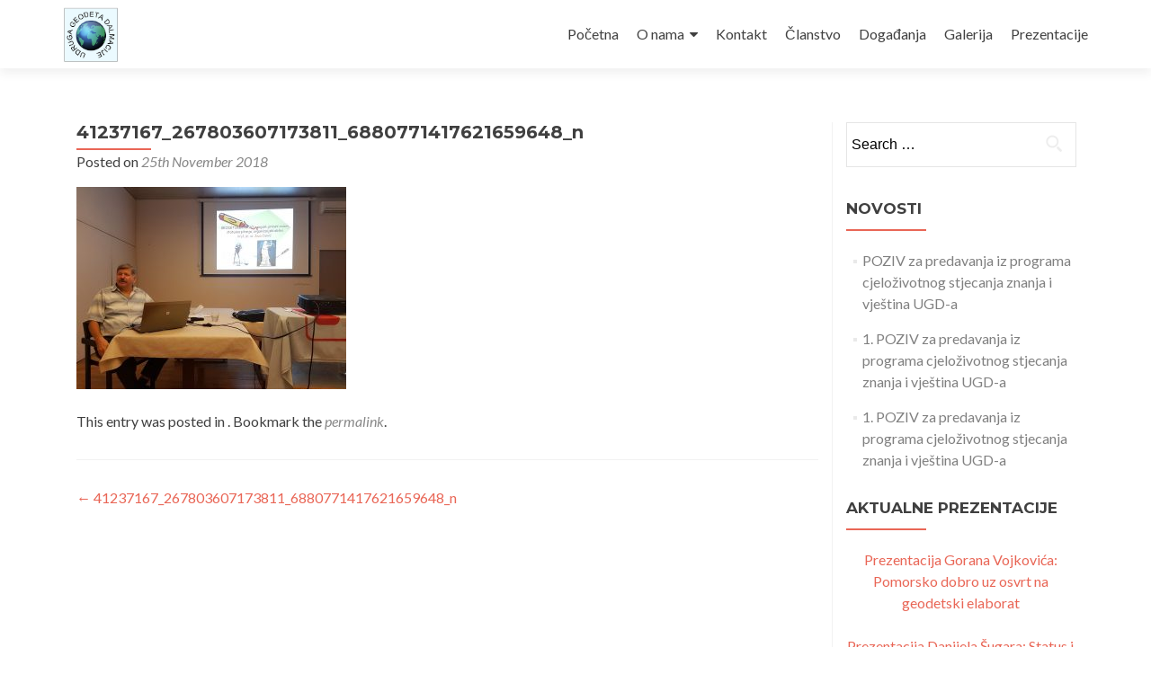

--- FILE ---
content_type: text/html; charset=UTF-8
request_url: http://ugd.hr/41237167_267803607173811_6880771417621659648_n/
body_size: 21020
content:
<!DOCTYPE html>

<html lang="en-GB">

<head>

<meta charset="UTF-8">
<meta name="viewport" content="width=device-width, initial-scale=1">
<link rel="profile" href="http://gmpg.org/xfn/11">
<link rel="pingback" href="http://ugd.hr/xmlrpc.php">

<title>41237167_267803607173811_6880771417621659648_n &#8211; Udruga geodeta Dalmacije</title>
<link rel='dns-prefetch' href='//fonts.googleapis.com' />
<link rel='dns-prefetch' href='//s.w.org' />
<link rel="alternate" type="application/rss+xml" title="Udruga geodeta Dalmacije &raquo; Feed" href="http://ugd.hr/feed/" />
<link rel="alternate" type="application/rss+xml" title="Udruga geodeta Dalmacije &raquo; Comments Feed" href="http://ugd.hr/comments/feed/" />
		<script type="text/javascript">
			window._wpemojiSettings = {"baseUrl":"https:\/\/s.w.org\/images\/core\/emoji\/12.0.0-1\/72x72\/","ext":".png","svgUrl":"https:\/\/s.w.org\/images\/core\/emoji\/12.0.0-1\/svg\/","svgExt":".svg","source":{"concatemoji":"http:\/\/ugd.hr\/wp-includes\/js\/wp-emoji-release.min.js?ver=5.3.20"}};
			!function(e,a,t){var n,r,o,i=a.createElement("canvas"),p=i.getContext&&i.getContext("2d");function s(e,t){var a=String.fromCharCode;p.clearRect(0,0,i.width,i.height),p.fillText(a.apply(this,e),0,0);e=i.toDataURL();return p.clearRect(0,0,i.width,i.height),p.fillText(a.apply(this,t),0,0),e===i.toDataURL()}function c(e){var t=a.createElement("script");t.src=e,t.defer=t.type="text/javascript",a.getElementsByTagName("head")[0].appendChild(t)}for(o=Array("flag","emoji"),t.supports={everything:!0,everythingExceptFlag:!0},r=0;r<o.length;r++)t.supports[o[r]]=function(e){if(!p||!p.fillText)return!1;switch(p.textBaseline="top",p.font="600 32px Arial",e){case"flag":return s([127987,65039,8205,9895,65039],[127987,65039,8203,9895,65039])?!1:!s([55356,56826,55356,56819],[55356,56826,8203,55356,56819])&&!s([55356,57332,56128,56423,56128,56418,56128,56421,56128,56430,56128,56423,56128,56447],[55356,57332,8203,56128,56423,8203,56128,56418,8203,56128,56421,8203,56128,56430,8203,56128,56423,8203,56128,56447]);case"emoji":return!s([55357,56424,55356,57342,8205,55358,56605,8205,55357,56424,55356,57340],[55357,56424,55356,57342,8203,55358,56605,8203,55357,56424,55356,57340])}return!1}(o[r]),t.supports.everything=t.supports.everything&&t.supports[o[r]],"flag"!==o[r]&&(t.supports.everythingExceptFlag=t.supports.everythingExceptFlag&&t.supports[o[r]]);t.supports.everythingExceptFlag=t.supports.everythingExceptFlag&&!t.supports.flag,t.DOMReady=!1,t.readyCallback=function(){t.DOMReady=!0},t.supports.everything||(n=function(){t.readyCallback()},a.addEventListener?(a.addEventListener("DOMContentLoaded",n,!1),e.addEventListener("load",n,!1)):(e.attachEvent("onload",n),a.attachEvent("onreadystatechange",function(){"complete"===a.readyState&&t.readyCallback()})),(n=t.source||{}).concatemoji?c(n.concatemoji):n.wpemoji&&n.twemoji&&(c(n.twemoji),c(n.wpemoji)))}(window,document,window._wpemojiSettings);
		</script>
		<style type="text/css">
img.wp-smiley,
img.emoji {
	display: inline !important;
	border: none !important;
	box-shadow: none !important;
	height: 1em !important;
	width: 1em !important;
	margin: 0 .07em !important;
	vertical-align: -0.1em !important;
	background: none !important;
	padding: 0 !important;
}
</style>
	<link rel='stylesheet' id='wp-block-library-css'  href='http://ugd.hr/wp-includes/css/dist/block-library/style.min.css?ver=5.3.20' type='text/css' media='all' />
<link rel='stylesheet' id='font-awesome-5-css'  href='http://ugd.hr/wp-content/plugins/themeisle-companion/obfx_modules/gutenberg-blocks/assets/fontawesome/css/all.min.css?ver=5.3.20' type='text/css' media='all' />
<link rel='stylesheet' id='font-awesome-4-shims-css'  href='http://ugd.hr/wp-content/plugins/themeisle-companion/obfx_modules/gutenberg-blocks/assets/fontawesome/css/v4-shims.min.css?ver=5.3.20' type='text/css' media='all' />
<link rel='stylesheet' id='themeisle-block_styles-css'  href='http://ugd.hr/wp-content/plugins/themeisle-companion/vendor/codeinwp/gutenberg-blocks/build/style.css?ver=5.3.20' type='text/css' media='all' />
<link rel='stylesheet' id='zerif_font-css'  href='//fonts.googleapis.com/css?family=Lato%3A300%2C400%2C700%2C400italic%7CMontserrat%3A400%2C700%7CHomemade+Apple&#038;subset=latin%2Clatin-ext' type='text/css' media='all' />
<link rel='stylesheet' id='zerif_font_all-css'  href='//fonts.googleapis.com/css?family=Open+Sans%3A300%2C300italic%2C400%2C400italic%2C600%2C600italic%2C700%2C700italic%2C800%2C800italic&#038;subset=latin&#038;ver=5.3.20' type='text/css' media='all' />
<link rel='stylesheet' id='zerif_bootstrap_style-css'  href='http://ugd.hr/wp-content/themes/zerif-lite/css/bootstrap.css?ver=5.3.20' type='text/css' media='all' />
<link rel='stylesheet' id='zerif_fontawesome-css'  href='http://ugd.hr/wp-content/themes/zerif-lite/css/font-awesome.min.css?ver=v1' type='text/css' media='all' />
<link rel='stylesheet' id='zerif_style-css'  href='http://ugd.hr/wp-content/themes/zerif-lite/style.css?ver=v1' type='text/css' media='all' />
<style id='zerif_style-inline-css' type='text/css'>
body.home.page:not(.page-template-template-frontpage) {
			background-image: none !important;
		}

		.page-template-builder-fullwidth {
			overflow: hidden;
		}
		@media (min-width: 768px) {
			.page-template-builder-fullwidth-std .header > .elementor {
				padding-top: 76px;
			}
		}

</style>
<link rel='stylesheet' id='zerif_responsive_style-css'  href='http://ugd.hr/wp-content/themes/zerif-lite/css/responsive.css?ver=v1' type='text/css' media='all' />
<!--[if lt IE 9]>
<link rel='stylesheet' id='zerif_ie_style-css'  href='http://ugd.hr/wp-content/themes/zerif-lite/css/ie.css?ver=v1' type='text/css' media='all' />
<![endif]-->
<link rel='stylesheet' id='wpgmp-frontend_css-css'  href='http://ugd.hr/wp-content/plugins/wp-google-map-plugin/assets/css/frontend.css?ver=5.3.20' type='text/css' media='all' />
<script type='text/javascript' src='http://ugd.hr/wp-includes/js/jquery/jquery.js?ver=1.12.4-wp'></script>
<script type='text/javascript' src='http://ugd.hr/wp-includes/js/jquery/jquery-migrate.min.js?ver=1.4.1'></script>
<script type='text/javascript'>
/* <![CDATA[ */
var pf = {"spam":{"label":"I'm human!","value":"1861397164"}};
/* ]]> */
</script>
<script type='text/javascript' src='http://ugd.hr/wp-content/plugins/pirate-forms/public/js/custom-spam.js?ver=5.3.20'></script>
<!--[if lt IE 9]>
<script type='text/javascript' src='http://ugd.hr/wp-content/themes/zerif-lite/js/html5.js?ver=5.3.20'></script>
<![endif]-->
<link rel='https://api.w.org/' href='http://ugd.hr/wp-json/' />
<link rel="EditURI" type="application/rsd+xml" title="RSD" href="http://ugd.hr/xmlrpc.php?rsd" />
<link rel="wlwmanifest" type="application/wlwmanifest+xml" href="http://ugd.hr/wp-includes/wlwmanifest.xml" /> 
<link rel='shortlink' href='http://ugd.hr/?p=244' />
<link rel="alternate" type="application/json+oembed" href="http://ugd.hr/wp-json/oembed/1.0/embed?url=http%3A%2F%2Fugd.hr%2F41237167_267803607173811_6880771417621659648_n%2F" />
<link rel="alternate" type="text/xml+oembed" href="http://ugd.hr/wp-json/oembed/1.0/embed?url=http%3A%2F%2Fugd.hr%2F41237167_267803607173811_6880771417621659648_n%2F&#038;format=xml" />
<style type="text/css" id="custom-background-css">
body.custom-background { background-image: url("http://ugd.hr/wp-content/uploads/2018/02/Naslovnica2.jpg"); background-position: left top; background-size: auto; background-repeat: repeat; background-attachment: scroll; }
</style>
	<link rel="icon" href="http://ugd.hr/wp-content/uploads/2017/11/UGD_Pečat1-100x100.jpg" sizes="32x32" />
<link rel="icon" href="http://ugd.hr/wp-content/uploads/2017/11/UGD_Pečat1.jpg" sizes="192x192" />
<link rel="apple-touch-icon-precomposed" href="http://ugd.hr/wp-content/uploads/2017/11/UGD_Pečat1.jpg" />
<meta name="msapplication-TileImage" content="http://ugd.hr/wp-content/uploads/2017/11/UGD_Pečat1.jpg" />

<!-- BEGIN ExactMetrics v5.3.10 Universal Analytics - https://exactmetrics.com/ -->
<script>
(function(i,s,o,g,r,a,m){i['GoogleAnalyticsObject']=r;i[r]=i[r]||function(){
	(i[r].q=i[r].q||[]).push(arguments)},i[r].l=1*new Date();a=s.createElement(o),
	m=s.getElementsByTagName(o)[0];a.async=1;a.src=g;m.parentNode.insertBefore(a,m)
})(window,document,'script','https://www.google-analytics.com/analytics.js','ga');
  ga('create', 'UA-110197717-1', 'auto');
  ga('send', 'pageview');
</script>
<!-- END ExactMetrics Universal Analytics -->

</head>


	<body class="attachment attachment-template-default single single-attachment postid-244 attachmentid-244 attachment-jpeg wp-custom-logo" >



<div id="mobilebgfix">
	<div class="mobile-bg-fix-img-wrap">
		<div class="mobile-bg-fix-img"></div>
	</div>
	<div class="mobile-bg-fix-whole-site">


<header id="home" class="header" itemscope="itemscope" itemtype="http://schema.org/WPHeader">

	<div id="main-nav" class="navbar navbar-inverse bs-docs-nav" role="banner">

		<div class="container">

			
			<div class="navbar-header responsive-logo">

				<button class="navbar-toggle collapsed" type="button" data-toggle="collapse" data-target=".bs-navbar-collapse">

				<span class="sr-only">Toggle navigation</span>

				<span class="icon-bar"></span>

				<span class="icon-bar"></span>

				<span class="icon-bar"></span>

				</button>

					<div class="navbar-brand" itemscope itemtype="http://schema.org/Organization">

						<a href="http://ugd.hr/" class="custom-logo-link" rel="home"><img width="350" height="350" src="http://ugd.hr/wp-content/uploads/2018/02/LogoWeb.jpg" class="custom-logo" alt="Udruga geodeta Dalmacije" srcset="http://ugd.hr/wp-content/uploads/2018/02/LogoWeb.jpg 350w, http://ugd.hr/wp-content/uploads/2018/02/LogoWeb-150x150.jpg 150w, http://ugd.hr/wp-content/uploads/2018/02/LogoWeb-300x300.jpg 300w, http://ugd.hr/wp-content/uploads/2018/02/LogoWeb-250x250.jpg 250w, http://ugd.hr/wp-content/uploads/2018/02/LogoWeb-174x174.jpg 174w" sizes="(max-width: 350px) 100vw, 350px" /></a>
					</div> <!-- /.navbar-brand -->

				</div> <!-- /.navbar-header -->

					<nav class="navbar-collapse bs-navbar-collapse collapse" id="site-navigation" itemscope itemtype="http://schema.org/SiteNavigationElement">
			<a class="screen-reader-text skip-link" href="#content">Skip to content</a>
			<ul id="menu-menu-1" class="nav navbar-nav navbar-right responsive-nav main-nav-list"><li id="menu-item-40" class="menu-item menu-item-type-custom menu-item-object-custom menu-item-home menu-item-40"><a href="http://ugd.hr/">Početna</a></li>
<li id="menu-item-82" class="menu-item menu-item-type-post_type menu-item-object-page menu-item-has-children menu-item-82"><a href="http://ugd.hr/o-nama/">O nama</a>
<ul class="sub-menu">
	<li id="menu-item-80" class="menu-item menu-item-type-post_type menu-item-object-page menu-item-80"><a href="http://ugd.hr/clanstvo/tko-smo/">Tko smo</a></li>
	<li id="menu-item-79" class="menu-item menu-item-type-post_type menu-item-object-page menu-item-79"><a href="http://ugd.hr/clanstvo/nasi-ciljevi/">Naši ciljevi</a></li>
	<li id="menu-item-78" class="menu-item menu-item-type-post_type menu-item-object-page menu-item-78"><a href="http://ugd.hr/clanstvo/tijela/">Tijela</a></li>
</ul>
</li>
<li id="menu-item-44" class="menu-item menu-item-type-post_type menu-item-object-page menu-item-44"><a href="http://ugd.hr/kontakt/">Kontakt</a></li>
<li id="menu-item-77" class="menu-item menu-item-type-post_type menu-item-object-page menu-item-77"><a href="http://ugd.hr/clanstvo/">Članstvo</a></li>
<li id="menu-item-86" class="menu-item menu-item-type-taxonomy menu-item-object-category menu-item-86"><a href="http://ugd.hr/category/dogadanja/">Događanja</a></li>
<li id="menu-item-97" class="menu-item menu-item-type-post_type menu-item-object-page menu-item-97"><a href="http://ugd.hr/galerija/">Galerija</a></li>
<li id="menu-item-196" class="menu-item menu-item-type-post_type menu-item-object-page menu-item-196"><a href="http://ugd.hr/prezentacije/">Prezentacije</a></li>
</ul>		</nav>
		
		</div> <!-- /.container -->

		
	</div> <!-- /#main-nav -->
	<!-- / END TOP BAR -->

<div class="clear"></div>

</header> <!-- / END HOME SECTION  -->

<div id="content" class="site-content">

	<div class="container">
				<div class="content-left-wrap col-md-9">
						<div id="primary" class="content-area">
				<main itemscope itemtype="http://schema.org/WebPageElement" itemprop="mainContentOfPage" id="main" class="site-main">
				<article id="post-244" class="post-244 attachment type-attachment status-inherit hentry">

	<header class="entry-header">

		<h1 class="entry-title">41237167_267803607173811_6880771417621659648_n</h1>

		<div class="entry-meta">

			<span class="posted-on">Posted on <a href="http://ugd.hr/41237167_267803607173811_6880771417621659648_n/" rel="bookmark"><time class="entry-date published" datetime="2018-11-25T20:00:39+00:00">25th November 2018</time></a></span><span class="byline"> by <span class="author vcard"><a class="url fn n" href="http://ugd.hr/author/geodeti/">Geodeti</a></span></span>
		</div><!-- .entry-meta -->

	</header><!-- .entry-header -->

	<div class="entry-content">

		<p class="attachment"><a href='http://ugd.hr/wp-content/uploads/2018/11/41237167_267803607173811_6880771417621659648_n.jpg'><img width="300" height="225" src="http://ugd.hr/wp-content/uploads/2018/11/41237167_267803607173811_6880771417621659648_n-300x225.jpg" class="attachment-medium size-medium" alt="" srcset="http://ugd.hr/wp-content/uploads/2018/11/41237167_267803607173811_6880771417621659648_n-300x225.jpg 300w, http://ugd.hr/wp-content/uploads/2018/11/41237167_267803607173811_6880771417621659648_n-768x576.jpg 768w, http://ugd.hr/wp-content/uploads/2018/11/41237167_267803607173811_6880771417621659648_n-285x214.jpg 285w, http://ugd.hr/wp-content/uploads/2018/11/41237167_267803607173811_6880771417621659648_n.jpg 1008w" sizes="(max-width: 300px) 100vw, 300px" /></a></p>

	</div><!-- .entry-content -->

	<footer class="entry-footer">

		This entry was posted in . Bookmark the <a href="http://ugd.hr/41237167_267803607173811_6880771417621659648_n/" rel="bookmark">permalink</a>.
		
	</footer><!-- .entry-footer -->

</article><!-- #post-## -->

	<nav class="navigation post-navigation" role="navigation" aria-label="Posts">
		<h2 class="screen-reader-text">Post navigation</h2>
		<div class="nav-links"><div class="nav-previous"><a href="http://ugd.hr/41237167_267803607173811_6880771417621659648_n/" rel="prev"><span class="meta-nav">&larr;</span> 41237167_267803607173811_6880771417621659648_n</a></div></div>
	</nav>				</main><!-- #main -->
			</div><!-- #primary -->
					</div><!-- .content-left-wrap -->
						<div class="sidebar-wrap col-md-3 content-left-wrap">
			

	<div id="secondary" class="widget-area" role="complementary">

		
		<aside id="search-2" class="widget widget_search"><form role="search" method="get" class="search-form" action="http://ugd.hr/">
				<label>
					<span class="screen-reader-text">Search for:</span>
					<input type="search" class="search-field" placeholder="Search &hellip;" value="" name="s" />
				</label>
				<input type="submit" class="search-submit" value="Search" />
			</form></aside>		<aside id="recent-posts-2" class="widget widget_recent_entries">		<h2 class="widget-title">Novosti</h2>		<ul>
											<li>
					<a href="http://ugd.hr/2024/04/30/poziv-za-predavanja-iz-programa-cjelozivotnog-stjecanja-znanja-i-vjestina-ugd-a-3/">POZIV  za predavanja iz programa cjeloživotnog stjecanja znanja i vještina UGD-a</a>
									</li>
											<li>
					<a href="http://ugd.hr/2024/03/05/1-poziv-za-predavanja-iz-programa-cjelozivotnog-stjecanja-znanja-i-vjestina-ugd-a-3/">1. POZIV za predavanja iz programa cjeloživotnog stjecanja znanja i vještina UGD-a</a>
									</li>
											<li>
					<a href="http://ugd.hr/2024/02/05/1-poziv-za-predavanja-iz-programa-cjelozivotnog-stjecanja-znanja-i-vjestina-ugd-a-2/">1. POZIV  za predavanja iz programa cjeloživotnog stjecanja znanja i vještina UGD-a</a>
									</li>
					</ul>
		</aside><aside id="custom_html-7" class="widget_text widget widget_custom_html"><h2 class="widget-title">Aktualne prezentacije</h2><div class="textwidget custom-html-widget"><p><a href="https://drive.google.com/file/d/1VHod40uRyU-DkRCDVDZ2GPJMBJsdzd19/view?usp=drive_link">Prezentacija Gorana Vojkovića: Pomorsko dobro uz osvrt na geodetski elaborat</a></p>

<p><a href="https://drive.google.com/file/d/1kBK_30hVSOuEwXYHY0v9GztFIJYL7AdF/view?usp=drive_link">Prezentacija Danijela Šugara: Status i razvoj globalnih navigacijskih sustava (GNSS) u kontekstu moderniziranog CROPOS-a</a></p>

<p><a href="https://drive.google.com/file/d/1m186GaR8WCrJn2XBAxPRlEOMXsWQdZUL/view?usp=drive_link">Prezentacija Tomislava Bašića: Prednosti i potencijali geodezije 21. stoljeća</a></p>

<p><a href="https://drive.google.com/file/d/1M2MWlWLUIgXlNm9Zj091CDcHXMEINjpv/view?usp=sharing">Prezentacija Ivana Tomljenovića: Svijet kroz točke – LIDAR prikupljanje podataka s osvrtom na osnove obrade</a></p>

<p>
<a href="https://drive.google.com/file/d/1NNxjcWaZ1oWf6epUXw4xqr2t3OX9OMeB/view?usp=sharing">Prezentacija Ljerke Vrdoljak: Novi standardi i tehnologije mjerenja dubina na moru i osposobljavanje stručnjaka</a>
</p>

<p><a href="https://drive.google.com/file/d/1M2MWlWLUIgXlNm9Zj091CDcHXMEINjpv/view?usp=sharing">Prezentacija Ivana Tomljenovića: Zračni LiDAR-ski sustavi u teoriji i praksi</a></p>


<p>
<a href="https://drive.google.com/file/d/15elJPSXvIivajTqQMKW0qnOEE19ITRWQ/view?usp=sharing">Prezentacija Ljerke Vrdoljak: Što je hidrografski elaborat?</a>
</p>

<p>
<a href="https://drive.google.com/file/d/1HFdVKEbSgirdnd9uPp5t1mes34haEar8/view?usp=sharing">Prezentacija Borisa Pekića: Nacionalni plan oporavka i višegodišnji financijski okvir za EU projekte (2021.-2027.)</a>
</p>
<p>
<a href="https://drive.google.com/file/d/1jjkZjF9LJYzARNrddbokp9YOPZHtmVO_/view?usp=sharing">Prezentacija Tomislava Bašića: Novi geodetski referentni sustavi, službena transformacija i model geoida Republike Hrvatske</a>
</p>

<p>
<a href="https://drive.google.com/file/d/1UfWA8WBKz31bAKp31qOVMpVrqYqR8qWu/view?usp=sharing">Prezentacija Ivana Tomljenovića: LiDAR u očuvanju okoliša, primjer Nacionalnog Parka Plitvička jezera</a>
</p>

<p>
<a href="https://drive.google.com/file/d/1zxa7Qu-55fSzRVOz1GspTtMEldH5Eqnk/view?usp=sharing
">Prezentacija Gorana Vojkovića: Pravni status pomorskog i vodnog dobra u Republici Hrvatskoj</a>
</p>

<p><a href="http://ugd.hr/prezentacije/">Više prezentacija...</a></p>

</div></aside>
		
	</div><!-- #secondary -->

			</div><!-- .sidebar-wrap -->
			</div><!-- .container -->

</div><!-- .site-content -->


<footer id="footer" itemscope="itemscope" itemtype="http://schema.org/WPFooter">

	
	<div class="container">

		
		<div class="col-md-4 company-details"><div class="zerif-footer-address">Starčevićeva 24c, Split</div></div><div class="col-md-4 company-details"><div class="zerif-footer-email">ugd[at]ugd.hr</div></div><div class="col-md-4 copyright"><ul class="social"><li id="facebook"><a target="_blank" href="https://www.facebook.com/Udruga.geodeta.Dalmacije/"><span class="sr-only">Facebook link</span> <i class="fa fa-facebook"></i></a></li></ul><!-- .social --><p id="zerif-copyright">Copyright © 2018 Udruga geodeta Dalmacije</p>	</div> <!-- / END CONTAINER -->

</footer> <!-- / END FOOOTER  -->


	</div><!-- mobile-bg-fix-whole-site -->
</div><!-- .mobile-bg-fix-wrap -->


<script type='text/javascript' src='http://ugd.hr/wp-content/themes/zerif-lite/js/bootstrap.min.js?ver=20120206'></script>
<script type='text/javascript' src='http://ugd.hr/wp-content/themes/zerif-lite/js/jquery.knob.js?ver=20120206'></script>
<script type='text/javascript' src='http://ugd.hr/wp-content/themes/zerif-lite/js/smoothscroll.js?ver=20120206'></script>
<script type='text/javascript' src='http://ugd.hr/wp-content/themes/zerif-lite/js/scrollReveal.js?ver=20120206'></script>
<script type='text/javascript' src='http://ugd.hr/wp-content/themes/zerif-lite/js/zerif.js?ver=20120207'></script>
<script type='text/javascript' src='http://maps.google.com/maps/api/js?key=AIzaSyAizyyeRBmW5IImsqkwwT69PqSNwXX49G8&#038;libraries=geometry%2Cplaces%2Cweather%2Cpanoramio%2Cdrawing&#038;language=en&#038;ver=5.3.20'></script>
<script type='text/javascript'>
/* <![CDATA[ */
var wpgmp_local = {"all_location":"All","show_locations":"Show Locations","sort_by":"Sort by","wpgmp_not_working":"Not working...","place_icon_url":"http:\/\/ugd.hr\/wp-content\/plugins\/wp-google-map-plugin\/assets\/images\/icons\/"};
/* ]]> */
</script>
<script type='text/javascript' src='http://ugd.hr/wp-content/plugins/wp-google-map-plugin/assets/js/maps.js?ver=2.3.4'></script>
<script type='text/javascript' src='http://ugd.hr/wp-includes/js/wp-embed.min.js?ver=5.3.20'></script>
<a style="display:none;" href="http://miniorange.com/cyber-security">Secured By miniOrange</a>

</body>

</html>


--- FILE ---
content_type: text/plain
request_url: https://www.google-analytics.com/j/collect?v=1&_v=j102&a=1646155988&t=pageview&_s=1&dl=http%3A%2F%2Fugd.hr%2F41237167_267803607173811_6880771417621659648_n%2F&ul=en-us%40posix&dt=41237167_267803607173811_6880771417621659648_n%20%E2%80%93%20Udruga%20geodeta%20Dalmacije&sr=1280x720&vp=1280x720&_u=IEBAAEABAAAAACAAI~&jid=1988273573&gjid=2096330960&cid=1194070686.1769147761&tid=UA-110197717-1&_gid=1336132035.1769147761&_r=1&_slc=1&z=644889003
body_size: -447
content:
2,cG-5EQRNMT8XP